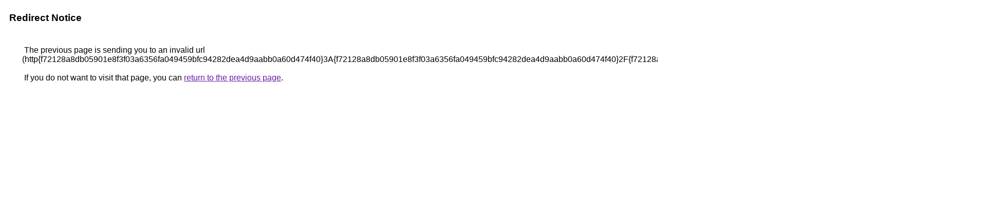

--- FILE ---
content_type: text/html; charset=UTF-8
request_url: https://clients1.google.com.ai/url?q=http%7Bf72128a8db05901e8f3f03a6356fa049459bfc94282dea4d9aabb0a60d474f40%7D3A%7Bf72128a8db05901e8f3f03a6356fa049459bfc94282dea4d9aabb0a60d474f40%7D2F%7Bf72128a8db05901e8f3f03a6356fa049459bfc94282dea4d9aabb0a60d474f40%7D2Fwww.beosjapan.com
body_size: 464
content:
<html lang="en"><head><meta http-equiv="Content-Type" content="text/html; charset=UTF-8"><title>Redirect Notice</title><style>body,div,a{font-family:Roboto,Arial,sans-serif}body{background-color:var(--xhUGwc);margin-top:3px}div{color:var(--YLNNHc)}a:link{color:#681da8}a:visited{color:#681da8}a:active{color:#ea4335}div.mymGo{border-top:1px solid var(--gS5jXb);border-bottom:1px solid var(--gS5jXb);background:var(--aYn2S);margin-top:1em;width:100%}div.aXgaGb{padding:0.5em 0;margin-left:10px}div.fTk7vd{margin-left:35px;margin-top:35px}</style></head><body><div class="mymGo"><div class="aXgaGb"><font style="font-size:larger"><b>Redirect Notice</b></font></div></div><div class="fTk7vd">&nbsp;The previous page is sending you to an invalid url (http{f72128a8db05901e8f3f03a6356fa049459bfc94282dea4d9aabb0a60d474f40}3A{f72128a8db05901e8f3f03a6356fa049459bfc94282dea4d9aabb0a60d474f40}2F{f72128a8db05901e8f3f03a6356fa049459bfc94282dea4d9aabb0a60d474f40}2Fwww.beosjapan.com).<br><br>&nbsp;If you do not want to visit that page, you can <a href="#" id="tsuid_O6R_adrrMOaqw8cPhqyPyQY_1">return to the previous page</a>.<script nonce="uM8zZTUnLQACfZ7kgYddsQ">(function(){var id='tsuid_O6R_adrrMOaqw8cPhqyPyQY_1';(function(){document.getElementById(id).onclick=function(){window.history.back();return!1};}).call(this);})();(function(){var id='tsuid_O6R_adrrMOaqw8cPhqyPyQY_1';var ct='originlink';var oi='unauthorizedredirect';(function(){document.getElementById(id).onmousedown=function(){var b=document&&document.referrer,a="encodeURIComponent"in window?encodeURIComponent:escape,c="";b&&(c=a(b));(new Image).src="/url?sa=T&url="+c+"&oi="+a(oi)+"&ct="+a(ct);return!1};}).call(this);})();</script><br><br><br></div></body></html>